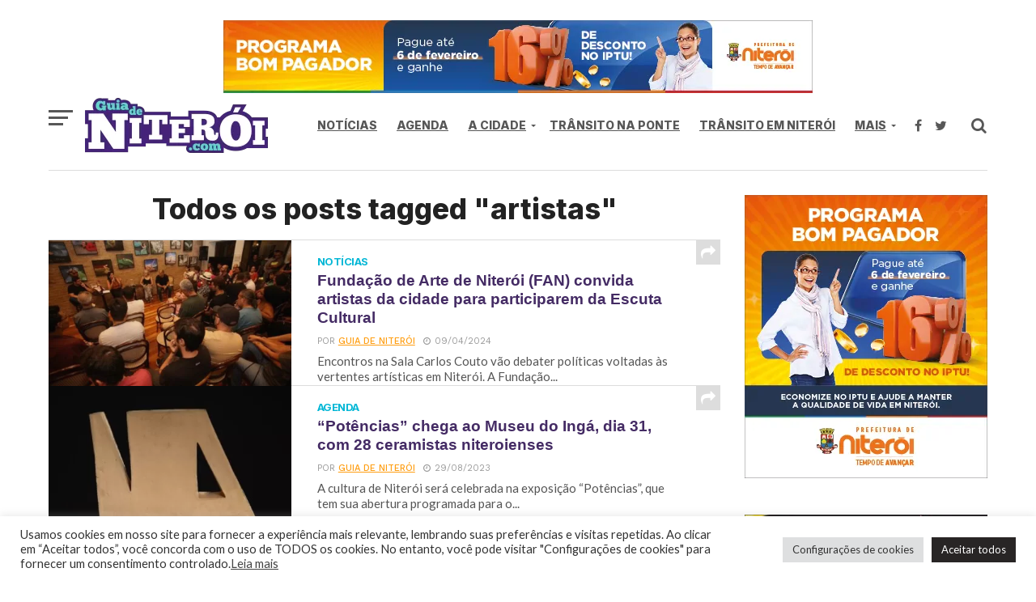

--- FILE ---
content_type: text/html; charset=utf-8
request_url: https://www.google.com/recaptcha/api2/aframe
body_size: 184
content:
<!DOCTYPE HTML><html><head><meta http-equiv="content-type" content="text/html; charset=UTF-8"></head><body><script nonce="IymY-lyLQTnlQbjR5WQRrw">/** Anti-fraud and anti-abuse applications only. See google.com/recaptcha */ try{var clients={'sodar':'https://pagead2.googlesyndication.com/pagead/sodar?'};window.addEventListener("message",function(a){try{if(a.source===window.parent){var b=JSON.parse(a.data);var c=clients[b['id']];if(c){var d=document.createElement('img');d.src=c+b['params']+'&rc='+(localStorage.getItem("rc::a")?sessionStorage.getItem("rc::b"):"");window.document.body.appendChild(d);sessionStorage.setItem("rc::e",parseInt(sessionStorage.getItem("rc::e")||0)+1);localStorage.setItem("rc::h",'1769880412890');}}}catch(b){}});window.parent.postMessage("_grecaptcha_ready", "*");}catch(b){}</script></body></html>

--- FILE ---
content_type: text/css
request_url: https://www.guiadeniteroi.com/wp-content/uploads/so-css/so-css-click-mag.css?ver=1713982895
body_size: 698
content:
.mvp-nav-left-out {
  font-weight: 700;
  padding: 0px;
  margin: 0px;
  height: 0px;
}

#mvp-nav-menu ul li a {
  font-weight: 800;
}

#mvp-nav-wrap.left.relative {
  margin-top: 15px;
  margin-bottom: 15px;
}

#menu-menu-1.menu {
  padding: 0px;
  width: 100%;
}

#mvp-leader-wrap.left.relative {
  background-color: #ffffff;
}

span.mvp-feat2-sub-cat {
  font-size: 15px;
  background-color: #02c9b1;
  font-weight: 800;
  letter-spacing: 0px;
}

.mvp-main-blog-cat.left.category-4 {
  color: #6a10c8;
}

.mvp-main-blog-cat.left {
  color: #04b7d6;
  font-size: 13px;
  font-weight: 700;
  letter-spacing: -0.5px;
}

.eui-widget-title.eapps-instagram-feed-title {
  font-size: 1.3em;
  font-weight: 400;
  color: #84878c;
}

.mvp-feat2-main-title.left.relative.category-2 h2 {
  background-color: rgba(2,156,254,.8);
}

.mvp-post-content-in {
  margin-left: 0px;
}

#mvp-foot-top-wrap.left.relative {
  background-color: #ffffff;
}

#mvp-foot-bot-wrap.left.relative {
  background-color: #ffffff;
}

#mvp-main-wrap.left.relative {
  background-color: #ffffff;
  color: #2bed99;
}

#mvp-content-main p {
  line-height: 30px;
  font-weight: 400;
  margin-bottom: 1.5em;
  margin-top: 1.5em;
  margin-right: 10%;
  padding: 11px;
}

#mvp-content-main h2 {
  margin-bottom: 1em;
  margin-top: 1em;
}

#mvp-nav-wrap.left.relative {
  margin-top: 0px;
}

#mvp-foot-copy p {
  color: #bfbfbf;
}

#mvp-main-wrap.left.relative {
  background-color: #ffffff;
}

.mvp-content-side-out.relative {
  margin-top: 0px;
}

a {
  color: #ff9e13;
  text-decoration: underline;
  font-weight: 500;
}

a:hover {
  color: #ff1265;
  text-decoration: underline;
  font-weight: 500;
}

.mvp-main-blog-text p {
  font-size: 15px;
}

.mvp-main-blog-text h2 {
  font-size: 1.2em;
  line-height: 120%;
  font-weight: 700;
}

#mvp-head-wrap.left.relative {
  margin-top: 25px;
}

.mvp-feat2-sub-text h2,
.mvp-main-blog-text h2 {
  font-family: 'AvenirLTPro-Black', sans-serif;
}

.mvp-feat2-sub-text h2 {
  font-size: 1.2em;
  line-height: 120%;
  font-weight: 600;
}

.wp-block-quote {
  margin-left: -40px;
  line-height: 21px;
  font-size: 5px;
}

#mvp-content-main.post-37314.post.type-post.status-publish.format-standard.has-post-thumbnail.hentry.category-noticias.tag-aluguel.tag-empreendedorismo.tag-inovacao.tag-kombi-leida.tag-motorhome.tag-motorhomes.tag-topo-destaque.tag-turismo.tag-viagens {
  margin-bottom: 5%;
}

.mvp-feat2-main .mvp-feat1-info {
  background: rgba(0,0,0,.8);
  margin-top: 1px;
  padding: 8px 10px;
  display: none;
}

.mvp-feat2-main-title h2 {
  background-color: #371b5d;
  -webkit-box-shadow: #371b5d;
}

@media screen and (max-width: 479px) {
  .mvp-feat2-sub-text h2,
  .mvp-main-blog-text h2 {
    font-size: .9rem;
  }
}

.mvp-feat2-main-title h2:hover {
  background-color: #80040;
}

#mvp-comments-button.left.relative.mvp-com-click {
  margin-bottom: 10em;
}

.wp-image-37438 {
  margin-bottom: 10px;
  margin-top: 10px;
}

#mvp-content-main h3 {
  margin-bottom: 1em;
}

#mvp-content-main h4 {
  margin-bottom: 1em;
  padding: 0%;
  font-size: 24px;
  line-height: 30px;
}

.wp-block-image.size-large.is-style-default {
  margin-bottom: 1em;
  margin-top: 1em;
}

#mvp-content-main td {
  padding: 1em;
  margin-bottom: 0em;
}

strong {
  text-transform: none;
  font-weight: 700;
}

.wp-block-image.size-large {
  margin-bottom: 25px;
  margin-top: 20px;
}

.wp-block-quote {
  margin-left: 0px;
}

#mvp-content-main blockquote p {
  font-size: 19px;
  background-color: #e0f9ff;
  line-height: 28px;
  font-weight: 400;
  font-family: Arial;
}

.has-text-align-center.has-black-color.has-text-color.has-background {
  text-align: center;
  text-indent: 0px;
  white-space: normal;
}